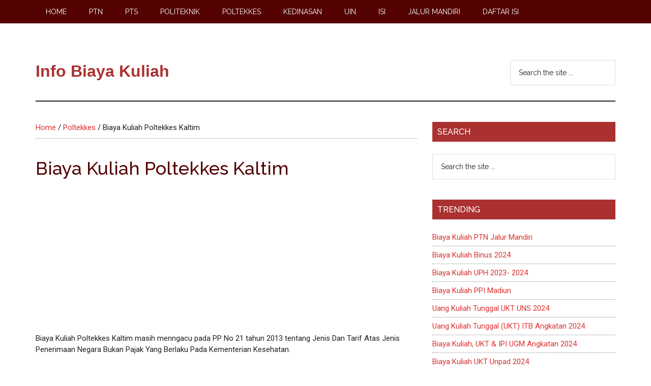

--- FILE ---
content_type: text/html; charset=UTF-8
request_url: https://biayakuliah.net/biaya-kuliah-poltekkes-kaltim/
body_size: 16395
content:
<!DOCTYPE html>
<html lang="en-US" prefix="og: http://ogp.me/ns#">
<head >
<meta charset="UTF-8" />
<meta name="viewport" content="width=device-width, initial-scale=1" />
<meta name='robots' content='index, follow, max-image-preview:large, max-snippet:-1, max-video-preview:-1' />
	<style>img:is([sizes="auto" i], [sizes^="auto," i]) { contain-intrinsic-size: 3000px 1500px }</style>
	<meta property="og:locale" content="en_US" />
<meta property="og:type" content="article" />
<meta property="og:title" content="Biaya Kuliah Poltekkes Kaltim" />
<meta property="og:description" content="Biaya Kuliah Poltekkes Kaltim masih menngacu pada PP No 21 tahun 2013 tentang Jenis Dan Tarif Atas Jenis Penerimaan Negara Bukan Pajak Yang Berlaku Pada Kementerian Kesehatan. Dana yang perlu dipersiapkan sewaktu registrasi atau daftar ulang sebesar Rp 7.060.000 s/d 8.360.000 tergantung program pendidikan yang diambil. Perbedaan biaya kuliah antar prodi lebih karena SPP dan DPP yang dibebankan berlainan. Rincian komponen biaya pendidikan Poltekkes Kaltim meliputi: Sumbangan Penyelenggaraan Pendidikan (SPP) per semester Dana Pengembangan Pendidikan (DPP) dibayarkan sekali Jaminan Pemeliharaan Kesehatan Mahasiswa (JPKM) luran Keanggotaaan Perpustakaan Jasa Penggunaan Internet Kartu Tanda Mahasiswa (KTM) Pengenalan Program Studi Mahasiswa (PPSM) Seragam Mahasiswa" />
<meta property="og:url" content="https://biayakuliah.net/biaya-kuliah-poltekkes-kaltim/" />
<meta property="og:site_name" content="Info Biaya Kuliah" />
<meta property="article:section" content="Poltekkes" />

	<!-- This site is optimized with the Yoast SEO plugin v23.9 - https://yoast.com/wordpress/plugins/seo/ -->
	<title>Biaya Kuliah Poltekkes Kaltim</title>
	<link rel="canonical" href="https://biayakuliah.net/biaya-kuliah-poltekkes-kaltim/" />
	<meta property="og:locale" content="en_US" />
	<meta property="og:type" content="article" />
	<meta property="og:title" content="Biaya Kuliah Poltekkes Kaltim" />
	<meta property="og:description" content="Biaya Kuliah Poltekkes Kaltim masih menngacu pada PP No 21 tahun 2013 tentang Jenis Dan Tarif Atas Jenis Penerimaan Negara Bukan Pajak Yang Berlaku Pada Kementerian Kesehatan. Dana yang perlu dipersiapkan sewaktu registrasi atau daftar ulang sebesar Rp 7.060.000 s/d 8.360.000 tergantung program pendidikan yang diambil. Perbedaan biaya kuliah antar prodi lebih karena SPP dan [&hellip;]" />
	<meta property="og:url" content="https://biayakuliah.net/biaya-kuliah-poltekkes-kaltim/" />
	<meta property="og:site_name" content="Info Biaya Kuliah" />
	<meta property="article:published_time" content="2015-12-11T13:01:35+00:00" />
	<meta property="article:modified_time" content="2015-12-11T13:07:33+00:00" />
	<meta property="og:image" content="https://biayakuliah.net/wp-content/uploads/2015/12/Biaya-Kuliah-Poltekkes-Kaltim1.png" />
	<meta name="author" content="Admin" />
	<meta name="twitter:label1" content="Written by" />
	<meta name="twitter:data1" content="" />
	<meta name="twitter:label2" content="Est. reading time" />
	<meta name="twitter:data2" content="1 minute" />
	<script type="application/ld+json" class="yoast-schema-graph">{"@context":"https://schema.org","@graph":[{"@type":"Article","@id":"https://biayakuliah.net/biaya-kuliah-poltekkes-kaltim/#article","isPartOf":{"@id":"https://biayakuliah.net/biaya-kuliah-poltekkes-kaltim/"},"author":{"name":"Admin","@id":"https://biayakuliah.net/#/schema/person/fb87eeb53c3fce9f333230af1fe372ff"},"headline":"Biaya Kuliah Poltekkes Kaltim","datePublished":"2015-12-11T13:01:35+00:00","dateModified":"2015-12-11T13:07:33+00:00","mainEntityOfPage":{"@id":"https://biayakuliah.net/biaya-kuliah-poltekkes-kaltim/"},"wordCount":120,"commentCount":1,"publisher":{"@id":"https://biayakuliah.net/#/schema/person/fb87eeb53c3fce9f333230af1fe372ff"},"image":{"@id":"https://biayakuliah.net/biaya-kuliah-poltekkes-kaltim/#primaryimage"},"thumbnailUrl":"https://biayakuliah.net/wp-content/uploads/2015/12/Biaya-Kuliah-Poltekkes-Kaltim1.png","articleSection":["Poltekkes"],"inLanguage":"en-US","potentialAction":[{"@type":"CommentAction","name":"Comment","target":["https://biayakuliah.net/biaya-kuliah-poltekkes-kaltim/#respond"]}]},{"@type":"WebPage","@id":"https://biayakuliah.net/biaya-kuliah-poltekkes-kaltim/","url":"https://biayakuliah.net/biaya-kuliah-poltekkes-kaltim/","name":"Biaya Kuliah Poltekkes Kaltim","isPartOf":{"@id":"https://biayakuliah.net/#website"},"primaryImageOfPage":{"@id":"https://biayakuliah.net/biaya-kuliah-poltekkes-kaltim/#primaryimage"},"image":{"@id":"https://biayakuliah.net/biaya-kuliah-poltekkes-kaltim/#primaryimage"},"thumbnailUrl":"https://biayakuliah.net/wp-content/uploads/2015/12/Biaya-Kuliah-Poltekkes-Kaltim1.png","datePublished":"2015-12-11T13:01:35+00:00","dateModified":"2015-12-11T13:07:33+00:00","breadcrumb":{"@id":"https://biayakuliah.net/biaya-kuliah-poltekkes-kaltim/#breadcrumb"},"inLanguage":"en-US","potentialAction":[{"@type":"ReadAction","target":["https://biayakuliah.net/biaya-kuliah-poltekkes-kaltim/"]}]},{"@type":"ImageObject","inLanguage":"en-US","@id":"https://biayakuliah.net/biaya-kuliah-poltekkes-kaltim/#primaryimage","url":"https://biayakuliah.net/wp-content/uploads/2015/12/Biaya-Kuliah-Poltekkes-Kaltim1.png","contentUrl":"https://biayakuliah.net/wp-content/uploads/2015/12/Biaya-Kuliah-Poltekkes-Kaltim1.png","width":579,"height":453},{"@type":"BreadcrumbList","@id":"https://biayakuliah.net/biaya-kuliah-poltekkes-kaltim/#breadcrumb","itemListElement":[{"@type":"ListItem","position":1,"name":"Home","item":"https://biayakuliah.net/"},{"@type":"ListItem","position":2,"name":"Biaya Kuliah Poltekkes Kaltim"}]},{"@type":"WebSite","@id":"https://biayakuliah.net/#website","url":"https://biayakuliah.net/","name":"Info Biaya Kuliah","description":"UKT jalur SNBP dan SNBT","publisher":{"@id":"https://biayakuliah.net/#/schema/person/fb87eeb53c3fce9f333230af1fe372ff"},"potentialAction":[{"@type":"SearchAction","target":{"@type":"EntryPoint","urlTemplate":"https://biayakuliah.net/?s={search_term_string}"},"query-input":{"@type":"PropertyValueSpecification","valueRequired":true,"valueName":"search_term_string"}}],"inLanguage":"en-US"},{"@type":["Person","Organization"],"@id":"https://biayakuliah.net/#/schema/person/fb87eeb53c3fce9f333230af1fe372ff","name":"Admin","image":{"@type":"ImageObject","inLanguage":"en-US","@id":"https://biayakuliah.net/#/schema/person/image/","url":"https://secure.gravatar.com/avatar/f94035470646fcd6cde58dc4511676f5?s=96&d=mm&r=g","contentUrl":"https://secure.gravatar.com/avatar/f94035470646fcd6cde58dc4511676f5?s=96&d=mm&r=g","caption":"Admin"},"logo":{"@id":"https://biayakuliah.net/#/schema/person/image/"},"sameAs":["https://biayakuliah.net"]}]}</script>
	<!-- / Yoast SEO plugin. -->


<link rel='dns-prefetch' href='//www.googletagmanager.com' />
<link rel='dns-prefetch' href='//fonts.googleapis.com' />
<link rel='dns-prefetch' href='//pagead2.googlesyndication.com' />
<link rel="alternate" type="application/rss+xml" title="Info Biaya Kuliah &raquo; Feed" href="https://biayakuliah.net/feed/" />
<link rel="alternate" type="application/rss+xml" title="Info Biaya Kuliah &raquo; Comments Feed" href="https://biayakuliah.net/comments/feed/" />
<link rel="alternate" type="application/rss+xml" title="Info Biaya Kuliah &raquo; Biaya Kuliah Poltekkes Kaltim Comments Feed" href="https://biayakuliah.net/biaya-kuliah-poltekkes-kaltim/feed/" />
<script>
window._wpemojiSettings = {"baseUrl":"https:\/\/s.w.org\/images\/core\/emoji\/15.0.3\/72x72\/","ext":".png","svgUrl":"https:\/\/s.w.org\/images\/core\/emoji\/15.0.3\/svg\/","svgExt":".svg","source":{"concatemoji":"https:\/\/biayakuliah.net\/wp-includes\/js\/wp-emoji-release.min.js?ver=6.7.4"}};
/*! This file is auto-generated */
!function(i,n){var o,s,e;function c(e){try{var t={supportTests:e,timestamp:(new Date).valueOf()};sessionStorage.setItem(o,JSON.stringify(t))}catch(e){}}function p(e,t,n){e.clearRect(0,0,e.canvas.width,e.canvas.height),e.fillText(t,0,0);var t=new Uint32Array(e.getImageData(0,0,e.canvas.width,e.canvas.height).data),r=(e.clearRect(0,0,e.canvas.width,e.canvas.height),e.fillText(n,0,0),new Uint32Array(e.getImageData(0,0,e.canvas.width,e.canvas.height).data));return t.every(function(e,t){return e===r[t]})}function u(e,t,n){switch(t){case"flag":return n(e,"\ud83c\udff3\ufe0f\u200d\u26a7\ufe0f","\ud83c\udff3\ufe0f\u200b\u26a7\ufe0f")?!1:!n(e,"\ud83c\uddfa\ud83c\uddf3","\ud83c\uddfa\u200b\ud83c\uddf3")&&!n(e,"\ud83c\udff4\udb40\udc67\udb40\udc62\udb40\udc65\udb40\udc6e\udb40\udc67\udb40\udc7f","\ud83c\udff4\u200b\udb40\udc67\u200b\udb40\udc62\u200b\udb40\udc65\u200b\udb40\udc6e\u200b\udb40\udc67\u200b\udb40\udc7f");case"emoji":return!n(e,"\ud83d\udc26\u200d\u2b1b","\ud83d\udc26\u200b\u2b1b")}return!1}function f(e,t,n){var r="undefined"!=typeof WorkerGlobalScope&&self instanceof WorkerGlobalScope?new OffscreenCanvas(300,150):i.createElement("canvas"),a=r.getContext("2d",{willReadFrequently:!0}),o=(a.textBaseline="top",a.font="600 32px Arial",{});return e.forEach(function(e){o[e]=t(a,e,n)}),o}function t(e){var t=i.createElement("script");t.src=e,t.defer=!0,i.head.appendChild(t)}"undefined"!=typeof Promise&&(o="wpEmojiSettingsSupports",s=["flag","emoji"],n.supports={everything:!0,everythingExceptFlag:!0},e=new Promise(function(e){i.addEventListener("DOMContentLoaded",e,{once:!0})}),new Promise(function(t){var n=function(){try{var e=JSON.parse(sessionStorage.getItem(o));if("object"==typeof e&&"number"==typeof e.timestamp&&(new Date).valueOf()<e.timestamp+604800&&"object"==typeof e.supportTests)return e.supportTests}catch(e){}return null}();if(!n){if("undefined"!=typeof Worker&&"undefined"!=typeof OffscreenCanvas&&"undefined"!=typeof URL&&URL.createObjectURL&&"undefined"!=typeof Blob)try{var e="postMessage("+f.toString()+"("+[JSON.stringify(s),u.toString(),p.toString()].join(",")+"));",r=new Blob([e],{type:"text/javascript"}),a=new Worker(URL.createObjectURL(r),{name:"wpTestEmojiSupports"});return void(a.onmessage=function(e){c(n=e.data),a.terminate(),t(n)})}catch(e){}c(n=f(s,u,p))}t(n)}).then(function(e){for(var t in e)n.supports[t]=e[t],n.supports.everything=n.supports.everything&&n.supports[t],"flag"!==t&&(n.supports.everythingExceptFlag=n.supports.everythingExceptFlag&&n.supports[t]);n.supports.everythingExceptFlag=n.supports.everythingExceptFlag&&!n.supports.flag,n.DOMReady=!1,n.readyCallback=function(){n.DOMReady=!0}}).then(function(){return e}).then(function(){var e;n.supports.everything||(n.readyCallback(),(e=n.source||{}).concatemoji?t(e.concatemoji):e.wpemoji&&e.twemoji&&(t(e.twemoji),t(e.wpemoji)))}))}((window,document),window._wpemojiSettings);
</script>
<link rel='stylesheet' id='atomic-blocks-fontawesome-css' href='https://biayakuliah.net/wp-content/plugins/atomic-blocks/dist/assets/fontawesome/css/all.min.css?ver=1609428627' media='all' />
<link rel='stylesheet' id='genesis-blocks-style-css-css' href='https://biayakuliah.net/wp-content/plugins/genesis-blocks/dist/style-blocks.build.css?ver=1733116152' media='all' />
<link rel='stylesheet' id='magazine-pro-css' href='https://biayakuliah.net/wp-content/themes/magazine-pro/style.css?ver=3.7.0' media='all' />
<style id='magazine-pro-inline-css'>


		button:focus,
		button:hover,
		input[type="button"]:focus,
		input[type="button"]:hover,
		input[type="reset"]:focus,
		input[type="reset"]:hover,
		input[type="submit"]:focus,
		input[type="submit"]:hover,
		.archive-pagination li a:focus,
		.archive-pagination li a:hover,
		.archive-pagination li.active a,
		.button:focus,
		.button:hover,
		.entry-content .button:focus,
		.entry-content .button:hover,
		.sidebar .tagcloud a:focus,
		.sidebar .tagcloud a:hover,
		.sidebar .widget a.button:focus,
		.sidebar .widget a.button:hover,
		.site-container div.wpforms-container-full .wpforms-form input[type="submit"]:focus,
		.site-container div.wpforms-container-full .wpforms-form input[type="submit"]:hover,
		.site-container div.wpforms-container-full .wpforms-form button[type="submit"]:focus,
		.site-container div.wpforms-container-full .wpforms-form button[type="submit"]:hover,
		.widget-area .enews-widget input[type="submit"] {
			background-color: #aaa2a2;
			color: #222222;
		}

		

		a,
		.entry-title a:focus,
		.entry-title a:hover,
		.nav-secondary .genesis-nav-menu a:focus,
		.nav-secondary .genesis-nav-menu a:hover,
		.nav-secondary .genesis-nav-menu .current-menu-item > a,
		.nav-secondary .genesis-nav-menu .sub-menu .current-menu-item > a:focus,
		.nav-secondary .genesis-nav-menu .sub-menu .current-menu-item > a:hover {
			color: #dd3333;
		}
		
</style>
<style id='wp-emoji-styles-inline-css'>

	img.wp-smiley, img.emoji {
		display: inline !important;
		border: none !important;
		box-shadow: none !important;
		height: 1em !important;
		width: 1em !important;
		margin: 0 0.07em !important;
		vertical-align: -0.1em !important;
		background: none !important;
		padding: 0 !important;
	}
</style>
<style id='wp-block-library-inline-css'>
:root{--wp-admin-theme-color:#007cba;--wp-admin-theme-color--rgb:0,124,186;--wp-admin-theme-color-darker-10:#006ba1;--wp-admin-theme-color-darker-10--rgb:0,107,161;--wp-admin-theme-color-darker-20:#005a87;--wp-admin-theme-color-darker-20--rgb:0,90,135;--wp-admin-border-width-focus:2px;--wp-block-synced-color:#7a00df;--wp-block-synced-color--rgb:122,0,223;--wp-bound-block-color:var(--wp-block-synced-color)}@media (min-resolution:192dpi){:root{--wp-admin-border-width-focus:1.5px}}.wp-element-button{cursor:pointer}:root{--wp--preset--font-size--normal:16px;--wp--preset--font-size--huge:42px}:root .has-very-light-gray-background-color{background-color:#eee}:root .has-very-dark-gray-background-color{background-color:#313131}:root .has-very-light-gray-color{color:#eee}:root .has-very-dark-gray-color{color:#313131}:root .has-vivid-green-cyan-to-vivid-cyan-blue-gradient-background{background:linear-gradient(135deg,#00d084,#0693e3)}:root .has-purple-crush-gradient-background{background:linear-gradient(135deg,#34e2e4,#4721fb 50%,#ab1dfe)}:root .has-hazy-dawn-gradient-background{background:linear-gradient(135deg,#faaca8,#dad0ec)}:root .has-subdued-olive-gradient-background{background:linear-gradient(135deg,#fafae1,#67a671)}:root .has-atomic-cream-gradient-background{background:linear-gradient(135deg,#fdd79a,#004a59)}:root .has-nightshade-gradient-background{background:linear-gradient(135deg,#330968,#31cdcf)}:root .has-midnight-gradient-background{background:linear-gradient(135deg,#020381,#2874fc)}.has-regular-font-size{font-size:1em}.has-larger-font-size{font-size:2.625em}.has-normal-font-size{font-size:var(--wp--preset--font-size--normal)}.has-huge-font-size{font-size:var(--wp--preset--font-size--huge)}.has-text-align-center{text-align:center}.has-text-align-left{text-align:left}.has-text-align-right{text-align:right}#end-resizable-editor-section{display:none}.aligncenter{clear:both}.items-justified-left{justify-content:flex-start}.items-justified-center{justify-content:center}.items-justified-right{justify-content:flex-end}.items-justified-space-between{justify-content:space-between}.screen-reader-text{border:0;clip:rect(1px,1px,1px,1px);clip-path:inset(50%);height:1px;margin:-1px;overflow:hidden;padding:0;position:absolute;width:1px;word-wrap:normal!important}.screen-reader-text:focus{background-color:#ddd;clip:auto!important;clip-path:none;color:#444;display:block;font-size:1em;height:auto;left:5px;line-height:normal;padding:15px 23px 14px;text-decoration:none;top:5px;width:auto;z-index:100000}html :where(.has-border-color){border-style:solid}html :where([style*=border-top-color]){border-top-style:solid}html :where([style*=border-right-color]){border-right-style:solid}html :where([style*=border-bottom-color]){border-bottom-style:solid}html :where([style*=border-left-color]){border-left-style:solid}html :where([style*=border-width]){border-style:solid}html :where([style*=border-top-width]){border-top-style:solid}html :where([style*=border-right-width]){border-right-style:solid}html :where([style*=border-bottom-width]){border-bottom-style:solid}html :where([style*=border-left-width]){border-left-style:solid}html :where(img[class*=wp-image-]){height:auto;max-width:100%}:where(figure){margin:0 0 1em}html :where(.is-position-sticky){--wp-admin--admin-bar--position-offset:var(--wp-admin--admin-bar--height,0px)}@media screen and (max-width:600px){html :where(.is-position-sticky){--wp-admin--admin-bar--position-offset:0px}}
</style>
<style id='classic-theme-styles-inline-css'>
/*! This file is auto-generated */
.wp-block-button__link{color:#fff;background-color:#32373c;border-radius:9999px;box-shadow:none;text-decoration:none;padding:calc(.667em + 2px) calc(1.333em + 2px);font-size:1.125em}.wp-block-file__button{background:#32373c;color:#fff;text-decoration:none}
</style>
<link rel='stylesheet' id='awb-css' href='https://biayakuliah.net/wp-content/plugins/advanced-backgrounds/assets/awb/awb.min.css?ver=1.12.3' media='all' />
<link rel='stylesheet' id='daextletal-google-font-1-css' href='https://fonts.googleapis.com/css2?family=Open+Sans&#038;ver=1.17#038;display=swap' media='all' />
<link rel='stylesheet' id='daextletal-general-css' href='https://biayakuliah.net/wp-content/plugins/league-table-lite/public/assets/css/general.min.css?ver=1.17' media='all' />
<link rel='stylesheet' id='dashicons-css' href='https://biayakuliah.net/wp-includes/css/dashicons.min.css?ver=6.7.4' media='all' />
<link rel='stylesheet' id='magazine-pro-fonts-css' href='https://fonts.googleapis.com/css?family=Roboto%3A300%2C400%7CRaleway%3A400%2C500%2C900&#038;ver=3.7.0' media='all' />
<link rel='stylesheet' id='magazine-pro-gutenberg-css' href='https://biayakuliah.net/wp-content/themes/magazine-pro/lib/gutenberg/front-end.css?ver=3.7.0' media='all' />
<style id='magazine-pro-gutenberg-inline-css'>
.gb-block-post-grid .gb-block-post-grid-more-link:hover,
.gb-block-post-grid header .gb-block-post-grid-title a:hover {
	color: #dd3333;
}

.button-more-link.gb-block-post-grid .gb-block-post-grid-more-link:hover,
.gb-block-post-grid .is-grid .gb-block-post-grid-image a .gb-block-post-grid-date,
.site-container .wp-block-button .wp-block-button__link {
	background-color: #aaa2a2;
	color: #222222;
}

.button-more-link.gb-block-post-grid .gb-block-post-grid-more-link:hover,
.wp-block-button .wp-block-button__link:not(.has-background),
.wp-block-button .wp-block-button__link:not(.has-background):focus,
.wp-block-button .wp-block-button__link:not(.has-background):hover {
	color: #222222;
}

.site-container .wp-block-button.is-style-outline .wp-block-button__link {
	color: #aaa2a2;
}

.site-container .wp-block-button.is-style-outline .wp-block-button__link:focus,
.site-container .wp-block-button.is-style-outline .wp-block-button__link:hover {
	color: #cdc5c5;
}

.site-container .wp-block-pullquote.is-style-solid-color {
	background-color: #aaa2a2;
}		.site-container .has-small-font-size {
			font-size: 12px;
		}		.site-container .has-normal-font-size {
			font-size: 16px;
		}		.site-container .has-large-font-size {
			font-size: 20px;
		}		.site-container .has-larger-font-size {
			font-size: 24px;
		}		.site-container .has-theme-primary-color,
		.site-container .wp-block-button .wp-block-button__link.has-theme-primary-color,
		.site-container .wp-block-button.is-style-outline .wp-block-button__link.has-theme-primary-color {
			color: #dd3333;
		}
		.site-container .has-theme-primary-background-color,
		.site-container .wp-block-button .wp-block-button__link.has-theme-primary-background-color,
		.site-container .wp-block-pullquote.is-style-solid-color.has-theme-primary-background-color {
			background-color: #dd3333;
		}		.site-container .has-theme-secondary-color,
		.site-container .wp-block-button .wp-block-button__link.has-theme-secondary-color,
		.site-container .wp-block-button.is-style-outline .wp-block-button__link.has-theme-secondary-color {
			color: #aaa2a2;
		}
		.site-container .has-theme-secondary-background-color,
		.site-container .wp-block-button .wp-block-button__link.has-theme-secondary-background-color,
		.site-container .wp-block-pullquote.is-style-solid-color.has-theme-secondary-background-color {
			background-color: #aaa2a2;
		}
</style>
<link rel='stylesheet' id='poly-recent-comments-styles-css' href='https://biayakuliah.net/wp-content/plugins/polygon-recent-comments-with-avatar/assets/css/styles.css?ver=1.0.3' media='all' />
<link rel='stylesheet' id='subscribe-forms-css-css' href='https://biayakuliah.net/wp-content/plugins/easy-social-share-buttons3/assets/modules/subscribe-forms.min.css?ver=9.5' media='all' />
<link rel='stylesheet' id='easy-social-share-buttons-css' href='https://biayakuliah.net/wp-content/plugins/easy-social-share-buttons3/assets/css/easy-social-share-buttons.min.css?ver=9.5' media='all' />
<style id='easy-social-share-buttons-inline-css'>
.essb-mobile-sharepoint{opacity:1!important;}
</style>
<script src="https://biayakuliah.net/wp-includes/js/jquery/jquery.min.js?ver=3.7.1" id="jquery-core-js"></script>
<script src="https://biayakuliah.net/wp-includes/js/jquery/jquery-migrate.min.js?ver=3.4.1" id="jquery-migrate-js"></script>
<script id="jquery-js-after">
jQuery(document).ready(function() {
	jQuery(".a23a3ddcdc0208561a0470fae91f0562").click(function() {
		jQuery.post(
			"https://biayakuliah.net/wp-admin/admin-ajax.php", {
				"action": "quick_adsense_onpost_ad_click",
				"quick_adsense_onpost_ad_index": jQuery(this).attr("data-index"),
				"quick_adsense_nonce": "ca1e991755",
			}, function(response) { }
		);
	});
});
</script>

<!-- Google tag (gtag.js) snippet added by Site Kit -->

<!-- Google Analytics snippet added by Site Kit -->
<script src="https://www.googletagmanager.com/gtag/js?id=G-XGTXH7SCWV" id="google_gtagjs-js" async></script>
<script id="google_gtagjs-js-after">
window.dataLayer = window.dataLayer || [];function gtag(){dataLayer.push(arguments);}
gtag("set","linker",{"domains":["biayakuliah.net"]});
gtag("js", new Date());
gtag("set", "developer_id.dZTNiMT", true);
gtag("config", "G-XGTXH7SCWV");
</script>

<!-- End Google tag (gtag.js) snippet added by Site Kit -->
<link rel="https://api.w.org/" href="https://biayakuliah.net/wp-json/" /><link rel="alternate" title="JSON" type="application/json" href="https://biayakuliah.net/wp-json/wp/v2/posts/1245" /><link rel="EditURI" type="application/rsd+xml" title="RSD" href="https://biayakuliah.net/xmlrpc.php?rsd" />
<meta name="generator" content="WordPress 6.7.4" />
<link rel='shortlink' href='https://biayakuliah.net/?p=1245' />
<link rel="alternate" title="oEmbed (JSON)" type="application/json+oembed" href="https://biayakuliah.net/wp-json/oembed/1.0/embed?url=https%3A%2F%2Fbiayakuliah.net%2Fbiaya-kuliah-poltekkes-kaltim%2F" />
<link rel="alternate" title="oEmbed (XML)" type="text/xml+oembed" href="https://biayakuliah.net/wp-json/oembed/1.0/embed?url=https%3A%2F%2Fbiayakuliah.net%2Fbiaya-kuliah-poltekkes-kaltim%2F&#038;format=xml" />
<style>/* CSS added by WP Meta and Date Remover*/.entry-meta {display:none !important;}.home .entry-meta { display: none; }.entry-footer {display:none !important;}.home .entry-footer { display: none; }</style>
		<!-- GA Google Analytics @ https://m0n.co/ga -->
		<script>
			(function(i,s,o,g,r,a,m){i['GoogleAnalyticsObject']=r;i[r]=i[r]||function(){
			(i[r].q=i[r].q||[]).push(arguments)},i[r].l=1*new Date();a=s.createElement(o),
			m=s.getElementsByTagName(o)[0];a.async=1;a.src=g;m.parentNode.insertBefore(a,m)
			})(window,document,'script','https://www.google-analytics.com/analytics.js','ga');
			ga('create', 'UA-57713918-1', 'auto');
			ga('send', 'pageview');
		</script>

	<meta name="generator" content="Site Kit by Google 1.140.0" /><link rel="icon" href="https://biayakuliah.net/wp-content/themes/magazine-pro/images/favicon.ico" />
<script async src="//pagead2.googlesyndication.com/pagead/js/adsbygoogle.js"></script>
<meta name="google-site-verification" content="adwhxZfXiQ7447bsQhkGj8cHSfGUJiNi72qWaJSCHrM" />


<!-- Google AdSense meta tags added by Site Kit -->
<meta name="google-adsense-platform-account" content="ca-host-pub-2644536267352236">
<meta name="google-adsense-platform-domain" content="sitekit.withgoogle.com">
<!-- End Google AdSense meta tags added by Site Kit -->

<!-- Google AdSense snippet added by Site Kit -->
<script async src="https://pagead2.googlesyndication.com/pagead/js/adsbygoogle.js?client=ca-pub-1296877697214301&amp;host=ca-host-pub-2644536267352236" crossorigin="anonymous"></script>

<!-- End Google AdSense snippet added by Site Kit -->
		<style id="wp-custom-css">
			.site-title {
	font-family: Oswald, sans-serif;
	font-size: 32px;
	font-weight: 900;
	line-height: 1;
	margin-bottom: 0;
}

.site-title a,
.site-title a:focus,
.site-title a:hover {
	color: #AB3131;
	font-weight: 900;
}
body {
	background-color: #fff;
	color: #222;
	font-family: Roboto, sans-serif;
	font-size: 15px;
	font-weight: 400;
	line-height: 1.500;
	overflow-x: hidden;
}
.sidebar .widget-title {
    background-color: #AB3131;
    color: #fff;
    padding: 10px;
}
h1,
h2,
h3,
h4,
h5,
h6 {
	font-family: Raleway, sans-serif;
	font-weight: 500;
	line-height: 1.2;
	margin: 0 0 16px;
	color: #540202;
}
nav.nav-primary .sub-menu-toggle,
	#genesis-mobile-nav-primary {
		background-color: #AB3131;
		color: #fff;
	}
.genesis-responsive-menu .genesis-nav-menu .menu-item a {
		border: 0;
		margin-bottom: 1px;
		margin-top: 1px;
		padding: 15px 20px;
		width: 100%;
	  background-color:#540202
	}
.entry-content ol,
.entry-content ul {
	padding-left: 15px;
}
.nav-primary {
	background-color: #540202;
	color: #fff;
	left: 0;
	position: fixed;
	top: 0;
	width: 100%;
	z-index: 999;
}

h3 {
	font-size: 20px;
	color:black;
	background: #ffc3b1;
	padding: 5px 5px 5px;
}
h4 {
	font-size: 16px;
	color:black;
	background: #b6d8f2;
	padding: 4px 4px 4px;
}
h5 {
	font-size: 14px;
	color:black;
	background: #f7f6cf;
	padding: 2px 2px 2px;
}		</style>
		</head>
<body data-rsssl=1 class="post-template-default single single-post postid-1245 single-format-standard wp-embed-responsive content-sidebar genesis-breadcrumbs-visible genesis-singular-image-hidden genesis-footer-widgets-hidden sarah-ellen-green primary-nav essb-9.5"><div class="site-container"><ul class="genesis-skip-link"><li><a href="#genesis-content" class="screen-reader-shortcut"> Skip to main content</a></li><li><a href="#genesis-sidebar-primary" class="screen-reader-shortcut"> Skip to primary sidebar</a></li></ul><nav class="nav-primary" aria-label="Main" id="genesis-nav-primary"><div class="wrap"><ul id="menu-menu-1" class="menu genesis-nav-menu menu-primary js-superfish"><li id="menu-item-448" class="menu-item menu-item-type-custom menu-item-object-custom menu-item-home menu-item-448"><a href="https://biayakuliah.net/"><span >Home</span></a></li>
<li id="menu-item-449" class="menu-item menu-item-type-taxonomy menu-item-object-category menu-item-449"><a href="https://biayakuliah.net/category/ptn/"><span >PTN</span></a></li>
<li id="menu-item-453" class="menu-item menu-item-type-taxonomy menu-item-object-category menu-item-453"><a href="https://biayakuliah.net/category/pts/"><span >PTS</span></a></li>
<li id="menu-item-450" class="menu-item menu-item-type-taxonomy menu-item-object-category menu-item-450"><a href="https://biayakuliah.net/category/politeknik/"><span >Politeknik</span></a></li>
<li id="menu-item-451" class="menu-item menu-item-type-taxonomy menu-item-object-category current-post-ancestor current-menu-parent current-post-parent menu-item-451"><a href="https://biayakuliah.net/category/poltekkes/"><span >Poltekkes</span></a></li>
<li id="menu-item-452" class="menu-item menu-item-type-taxonomy menu-item-object-category menu-item-452"><a href="https://biayakuliah.net/category/kedinasan/"><span >Kedinasan</span></a></li>
<li id="menu-item-454" class="menu-item menu-item-type-taxonomy menu-item-object-category menu-item-454"><a href="https://biayakuliah.net/category/uin-iain/"><span >UIN</span></a></li>
<li id="menu-item-1648" class="menu-item menu-item-type-taxonomy menu-item-object-category menu-item-1648"><a href="https://biayakuliah.net/category/isi/"><span >ISI</span></a></li>
<li id="menu-item-1647" class="menu-item menu-item-type-taxonomy menu-item-object-category menu-item-1647"><a href="https://biayakuliah.net/category/jalur-mandiri/"><span >Jalur Mandiri</span></a></li>
<li id="menu-item-1941" class="menu-item menu-item-type-post_type menu-item-object-page menu-item-1941"><a href="https://biayakuliah.net/sitemap/"><span >Daftar Isi</span></a></li>
</ul></div></nav><header class="site-header"><div class="wrap"><div class="title-area"><p class="site-title"><a href="https://biayakuliah.net/">Info Biaya Kuliah</a></p><p class="site-description">UKT jalur SNBP dan SNBT</p></div><div class="widget-area header-widget-area"><section id="search-12" class="widget widget_search"><div class="widget-wrap"><form class="search-form" method="get" action="https://biayakuliah.net/" role="search"><label class="search-form-label screen-reader-text" for="searchform-1">Search the site ...</label><input class="search-form-input" type="search" name="s" id="searchform-1" placeholder="Search the site ..."><input class="search-form-submit" type="submit" value="Search"><meta content="https://biayakuliah.net/?s={s}"></form></div></section>
</div></div></header><div class="site-inner"><div class="content-sidebar-wrap"><main class="content" id="genesis-content"><div class="breadcrumb"><span class="breadcrumb-link-wrap"><a class="breadcrumb-link" href="https://biayakuliah.net/"><span class="breadcrumb-link-text-wrap">Home</span></a><meta ></span> <span aria-label="breadcrumb separator">/</span> <span class="breadcrumb-link-wrap"><a class="breadcrumb-link" href="https://biayakuliah.net/category/poltekkes/"><span class="breadcrumb-link-text-wrap">Poltekkes</span></a><meta ></span> <span aria-label="breadcrumb separator">/</span> Biaya Kuliah Poltekkes Kaltim</div><article class="post-1245 post type-post status-publish format-standard category-poltekkes entry" aria-label="Biaya Kuliah Poltekkes Kaltim"><header class="entry-header"><h1 class="entry-title">Biaya Kuliah Poltekkes Kaltim</h1>
<p class="entry-meta"><time class="entry-time"></time> By  <span class="entry-comments-link"><a href="https://biayakuliah.net/biaya-kuliah-poltekkes-kaltim/#comments">1 Comment</a></span> </p></header><div class="entry-content"><div class="a23a3ddcdc0208561a0470fae91f0562" data-index="1" style="float: none; margin:5px 0 5px 0; text-align:center;">
<script async src="https://pagead2.googlesyndication.com/pagead/js/adsbygoogle.js"></script>
<!-- setagu -->
<ins class="adsbygoogle"
     style="display:block"
     data-full-width-responsive="true"
     data-ad-client="ca-pub-1296877697214301"
     data-ad-slot="5686890675"
     data-ad-format="auto"></ins>
<script>
     (adsbygoogle = window.adsbygoogle || []).push({});
</script>
</div>
<p>Biaya Kuliah Poltekkes Kaltim masih menngacu pada PP No 21 tahun 2013 tentang Jenis Dan Tarif Atas Jenis Penerimaan Negara Bukan Pajak Yang Berlaku Pada Kementerian Kesehatan.</p>
<p>Dana yang perlu dipersiapkan sewaktu registrasi atau daftar ulang sebesar Rp 7.060.000 s/d 8.360.000 tergantung program pendidikan yang diambil. Perbedaan biaya kuliah antar prodi lebih karena SPP dan DPP yang dibebankan berlainan. Rincian komponen biaya pendidikan Poltekkes Kaltim meliputi:</p><div class="a23a3ddcdc0208561a0470fae91f0562" data-index="3" style="float: none; margin:5px 0 5px 0; text-align:center;">
<script async src="https://pagead2.googlesyndication.com/pagead/js/adsbygoogle.js"></script>
<ins class="adsbygoogle"
     style="display:block; text-align:center;"
     data-ad-layout="in-article"
     data-ad-format="fluid"
     data-ad-client="ca-pub-1296877697214301"
     data-ad-slot="8018596993"></ins>
<script>
     (adsbygoogle = window.adsbygoogle || []).push({});
</script>
</div>

<ol>
<li>Sumbangan Penyelenggaraan Pendidikan (SPP) per semester</li>
<li>Dana Pengembangan Pendidikan (DPP) dibayarkan sekali</li>
<li>Jaminan Pemeliharaan Kesehatan Mahasiswa (JPKM)</li>
<li>luran Keanggotaaan Perpustakaan</li>
<li>Jasa Penggunaan Internet</li>
<li>Kartu Tanda Mahasiswa (KTM)</li>
<li>Pengenalan Program Studi Mahasiswa (PPSM)</li>
<li>Seragam Mahasiswa + Atribut</li>
</ol>
<div style="clear:both; margin-top:0em; margin-bottom:1em;"><a href="https://biayakuliah.net/biaya-kuliah-poltekkes-tasikmalaya/" target="_blank" rel="nofollow" class="ubc4029138308a74591cc56673367c720"><!-- INLINE RELATED POSTS 1/2 //--><style> .ubc4029138308a74591cc56673367c720 { padding:0px; margin: 0; padding-top:1em!important; padding-bottom:1em!important; width:100%; display: block; font-weight:bold; background-color:#eaeaea; border:0!important; border-left:4px solid #34495E!important; box-shadow: 0 1px 2px rgba(0, 0, 0, 0.17); -moz-box-shadow: 0 1px 2px rgba(0, 0, 0, 0.17); -o-box-shadow: 0 1px 2px rgba(0, 0, 0, 0.17); -webkit-box-shadow: 0 1px 2px rgba(0, 0, 0, 0.17); text-decoration:none; } .ubc4029138308a74591cc56673367c720:active, .ubc4029138308a74591cc56673367c720:hover { opacity: 1; transition: opacity 250ms; webkit-transition: opacity 250ms; text-decoration:none; } .ubc4029138308a74591cc56673367c720 { transition: background-color 250ms; webkit-transition: background-color 250ms; opacity: 1; transition: opacity 250ms; webkit-transition: opacity 250ms; } .ubc4029138308a74591cc56673367c720 .ctaText { font-weight:bold; color:inherit; text-decoration:none; font-size: 16px; } .ubc4029138308a74591cc56673367c720 .postTitle { color:#000000; text-decoration: underline!important; font-size: 16px; } .ubc4029138308a74591cc56673367c720:hover .postTitle { text-decoration: underline!important; } </style><div style="padding-left:1em; padding-right:1em;"><span class="ctaText">Baca juga:</span>&nbsp; <span class="postTitle">Biaya Kuliah Poltekkes Tasikmalaya</span></div></a></div><p>Memasuki semester II biaya kuliah yang dibebankan hanya meliputi SPP dan JPKM saja.</p>
<p style="text-align: center;"><strong>Datar Biaya Kuliah Poltekkes Kaltim</strong></p>
<p style="text-align: center;"><a href="https://biayakuliah.net/wp-content/uploads/2015/12/Biaya-Kuliah-Poltekkes-Kaltim1.png"><img decoding="async" class="aligncenter size-full wp-image-1249" src="https://biayakuliah.net/wp-content/uploads/2015/12/Biaya-Kuliah-Poltekkes-Kaltim1.png" alt="Biaya Kuliah Poltekkes Kaltim" width="579" height="453" srcset="https://biayakuliah.net/wp-content/uploads/2015/12/Biaya-Kuliah-Poltekkes-Kaltim1.png 579w, https://biayakuliah.net/wp-content/uploads/2015/12/Biaya-Kuliah-Poltekkes-Kaltim1-150x117.png 150w, https://biayakuliah.net/wp-content/uploads/2015/12/Biaya-Kuliah-Poltekkes-Kaltim1-300x235.png 300w" sizes="(max-width: 579px) 100vw, 579px" /></a></p>
<p style="text-align: center;">
<div class="a23a3ddcdc0208561a0470fae91f0562" data-index="2" style="float: none; margin:5px 0 5px 0; text-align:center;">
<script async src="https://pagead2.googlesyndication.com/pagead/js/adsbygoogle.js"></script>
<!-- setagu -->
<ins class="adsbygoogle"
     style="display:block"
     data-full-width-responsive="true"
     data-ad-client="ca-pub-1296877697214301"
     data-ad-slot="5686890675"
     data-ad-format="auto"></ins>
<script>
     (adsbygoogle = window.adsbygoogle || []).push({});
</script>
</div>

<div style="font-size: 0px; height: 0px; line-height: 0px; margin: 0; padding: 0; clear: both;"></div><div class="essb_links essb_counters essb_displayed_bottom essb_share essb_content_responsive essb_template_default4-retina essb_template_glow-retina essb_1848920910 essb_width_flex essb_network_align_center essb_responsive_adaptive print-no" id="essb_displayed_bottom_1848920910" data-essb-postid="1245" data-essb-position="bottom" data-essb-button-style="icon_hover" data-essb-template="default4-retina essb_template_glow-retina" data-essb-counter-pos="inside" data-essb-url="https://biayakuliah.net/biaya-kuliah-poltekkes-kaltim/" data-essb-fullurl="https://biayakuliah.net/biaya-kuliah-poltekkes-kaltim/" data-essb-instance="1848920910"><ul class="essb_links_list essb_hide_name"><li class="essb_item essb_link_facebook nolightbox essb_link_svg_icon"> <a href="https://www.facebook.com/sharer/sharer.php?u=https%3A%2F%2Fbiayakuliah.net%2Fbiaya-kuliah-poltekkes-kaltim%2F&t=Biaya+Kuliah+Poltekkes+Kaltim" title="Share on Facebook" onclick="essb.window(&#39;https://www.facebook.com/sharer/sharer.php?u=https%3A%2F%2Fbiayakuliah.net%2Fbiaya-kuliah-poltekkes-kaltim%2F&t=Biaya+Kuliah+Poltekkes+Kaltim&#39;,&#39;facebook&#39;,&#39;1848920910&#39;); return false;" target="_blank" rel="noreferrer noopener nofollow" class="nolightbox essb-s-bg-facebook essb-s-c-light essb-s-ch-light essb-s-bgh-dark essb-s-bg-network" ><span class="essb_icon essb_icon_facebook"><svg class="essb-svg-icon essb-svg-icon-facebook" aria-hidden="true" role="img" focusable="false" xmlns="http://www.w3.org/2000/svg" width="16" height="16" viewBox="0 0 16 16"><path d="M16 8.049c0-4.446-3.582-8.05-8-8.05C3.58 0-.002 3.603-.002 8.05c0 4.017 2.926 7.347 6.75 7.951v-5.625h-2.03V8.05H6.75V6.275c0-2.017 1.195-3.131 3.022-3.131.876 0 1.791.157 1.791.157v1.98h-1.009c-.993 0-1.303.621-1.303 1.258v1.51h2.218l-.354 2.326H9.25V16c3.824-.604 6.75-3.934 6.75-7.951"></path></svg></span><span class="essb_network_name"><span class="essb_counter_inside" data-cnt="" data-cnt-short="0">0</span></span></a></li><li class="essb_item essb_link_whatsapp nolightbox essb_link_svg_icon"> <a href="whatsapp://send?text=Biaya%20Kuliah%20Poltekkes%20Kaltim%20https%3A%2F%2Fbiayakuliah.net%2Fbiaya-kuliah-poltekkes-kaltim%2F" title="Share on WhatsApp" onclick="essb.tracking_only('', 'whatsapp', '1848920910', true);" target="_blank" rel="noreferrer noopener nofollow" class="nolightbox essb-s-bg-whatsapp essb-s-c-light essb-s-ch-light essb-s-bgh-dark essb-s-bg-network" ><span class="essb_icon essb_icon_whatsapp"><svg class="essb-svg-icon essb-svg-icon-whatsapp" aria-hidden="true" role="img" focusable="false" width="32" height="32" viewBox="0 0 32 32" xmlns="http://www.w3.org/2000/svg"><path d="M27.313 4.625c-3-3-7-4.625-11.25-4.625-8.75 0-15.875 7.125-15.875 15.875 0 2.75 0.75 5.5 2.125 7.938l-2.25 8.188 8.438-2.188c2.313 1.25 4.875 1.938 7.563 1.938v0c0 0 0 0 0 0 8.75 0 15.875-7.125 15.875-15.875 0-4.25-1.625-8.25-4.625-11.25zM16.063 29.063v0c-2.375 0-4.688-0.625-6.688-1.875l-0.5-0.25-5 1.313 1.313-4.875-0.313-0.5c-1.313-2.125-2-4.5-2-7 0-7.313 5.938-13.188 13.188-13.188 3.5 0 6.813 1.375 9.313 3.875s3.875 5.813 3.875 9.313c0 7.25-5.938 13.188-13.188 13.188zM23.313 19.188c-0.438-0.188-2.375-1.188-2.75-1.313-0.313-0.125-0.625-0.188-0.875 0.188-0.25 0.438-1 1.313-1.25 1.563s-0.438 0.313-0.875 0.125c-0.375-0.188-1.625-0.625-3.188-2-1.125-1-1.938-2.313-2.188-2.75-0.25-0.375 0-0.563 0.188-0.813 0.188-0.125 0.375-0.438 0.563-0.688 0.25-0.188 0.313-0.375 0.438-0.625s0.063-0.5-0.063-0.688c-0.063-0.188-0.875-2.188-1.188-2.938-0.375-0.813-0.688-0.688-0.938-0.688-0.188 0-0.5 0-0.75 0s-0.688 0.063-1.063 0.438c-0.375 0.438-1.375 1.375-1.375 3.313 0 2 1.438 3.875 1.625 4.125s2.813 4.25 6.75 6c0.938 0.375 1.688 0.625 2.25 0.813 1 0.313 1.813 0.25 2.5 0.188 0.813-0.125 2.375-1 2.688-1.938 0.375-0.875 0.375-1.688 0.25-1.875-0.125-0.125-0.375-0.25-0.75-0.438z"></path></svg></span><span class="essb_network_name"></span></a></li><li class="essb_item essb_link_twitter nolightbox essb_link_twitter_x essb_link_svg_icon"> <a href="#" title="Share on Twitter" onclick="essb.window(&#39;https://twitter.com/intent/tweet?text=Biaya%20Kuliah%20Poltekkes%20Kaltim&amp;url=https%3A%2F%2Fbiayakuliah.net%2Fbiaya-kuliah-poltekkes-kaltim%2F&amp;counturl=https%3A%2F%2Fbiayakuliah.net%2Fbiaya-kuliah-poltekkes-kaltim%2F&#39;,&#39;twitter&#39;,&#39;1848920910&#39;); return false;" target="_blank" rel="noreferrer noopener nofollow" class="nolightbox essb-s-bg-twitter essb-s-c-light essb-s-ch-light essb-s-bgh-dark essb-s-bg-network" ><span class="essb_icon essb_icon_twitter_x"><svg class="essb-svg-icon essb-svg-icon-twitter_x" aria-hidden="true" role="img" focusable="false" viewBox="0 0 24 24"><path d="M18.244 2.25h3.308l-7.227 8.26 8.502 11.24H16.17l-5.214-6.817L4.99 21.75H1.68l7.73-8.835L1.254 2.25H8.08l4.713 6.231zm-1.161 17.52h1.833L7.084 4.126H5.117z"></path></svg></span><span class="essb_network_name"><span class="essb_counter_inside" data-cnt="1" data-cnt-short="1">1</span></span></a></li><li class="essb_item essb_link_telegram nolightbox essb_link_svg_icon"> <a href="tg://msg?text=Biaya%20Kuliah%20Poltekkes%20Kaltim%20https%3A%2F%2Fbiayakuliah.net%2Fbiaya-kuliah-poltekkes-kaltim%2F" title="Share on Telegram" onclick="essb.tracking_only('', 'telegram', '1848920910', true);" target="_blank" rel="noreferrer noopener nofollow" class="nolightbox essb-s-bg-telegram essb-s-c-light essb-s-ch-light essb-s-bgh-dark essb-s-bg-network" ><span class="essb_icon essb_icon_telegram"><svg class="essb-svg-icon essb-svg-icon-telegram" aria-hidden="true" role="img" focusable="false" width="28" height="32" viewBox="0 0 28 32" xmlns="http://www.w3.org/2000/svg"><path d="M27.919 6.162l-4.225 19.925c-0.319 1.406-1.15 1.756-2.331 1.094l-6.438-4.744-3.106 2.988c-0.344 0.344-0.631 0.631-1.294 0.631l0.463-6.556 11.931-10.781c0.519-0.463-0.113-0.719-0.806-0.256l-14.75 9.287-6.35-1.988c-1.381-0.431-1.406-1.381 0.288-2.044l24.837-9.569c1.15-0.431 2.156 0.256 1.781 2.013z"></path></svg></span><span class="essb_network_name"></span></a></li><li class="essb_item essb_link_linkedin nolightbox essb_link_svg_icon"> <a href="https://www.linkedin.com/shareArticle?mini=true&amp;ro=true&amp;trk=EasySocialShareButtons&amp;title=Biaya+Kuliah+Poltekkes+Kaltim&amp;url=https%3A%2F%2Fbiayakuliah.net%2Fbiaya-kuliah-poltekkes-kaltim%2F" title="Share on LinkedIn" onclick="essb.window(&#39;https://www.linkedin.com/shareArticle?mini=true&amp;ro=true&amp;trk=EasySocialShareButtons&amp;title=Biaya+Kuliah+Poltekkes+Kaltim&amp;url=https%3A%2F%2Fbiayakuliah.net%2Fbiaya-kuliah-poltekkes-kaltim%2F&#39;,&#39;linkedin&#39;,&#39;1848920910&#39;); return false;" target="_blank" rel="noreferrer noopener nofollow" class="nolightbox essb-s-bg-linkedin essb-s-c-light essb-s-ch-light essb-s-bgh-dark essb-s-bg-network" ><span class="essb_icon essb_icon_linkedin"><svg class="essb-svg-icon essb-svg-icon-linkedin" aria-hidden="true" role="img" focusable="false" width="32" height="32" viewBox="0 0 32 32" xmlns="http://www.w3.org/2000/svg"><path d="M23.938 16.375c-0.438-0.5-1.188-0.75-2.25-0.75-1.375 0-2.313 0.438-2.875 1.188-0.563 0.813-0.813 1.938-0.813 3.375v10.938c0 0.188-0.063 0.375-0.25 0.563-0.125 0.125-0.375 0.25-0.563 0.25h-5.75c-0.188 0-0.375-0.125-0.563-0.25-0.125-0.188-0.25-0.375-0.25-0.563v-20.188c0-0.188 0.125-0.375 0.25-0.563 0.188-0.125 0.375-0.25 0.563-0.25h5.563c0.188 0 0.375 0.063 0.5 0.125s0.188 0.25 0.25 0.438c0 0.188 0.063 0.375 0.063 0.438s0 0.25 0 0.5c1.438-1.375 3.375-2 5.688-2 2.688 0 4.75 0.625 6.25 1.938 1.5 1.375 2.25 3.313 2.25 5.938v13.625c0 0.188-0.063 0.375-0.25 0.563-0.125 0.125-0.375 0.25-0.563 0.25h-5.875c-0.188 0-0.375-0.125-0.563-0.25-0.125-0.188-0.25-0.375-0.25-0.563v-12.313c0-1.063-0.188-1.875-0.563-2.438zM6.625 6.688c-0.75 0.75-1.688 1.125-2.75 1.125s-2-0.375-2.75-1.125c-0.75-0.75-1.125-1.625-1.125-2.75 0-1.063 0.375-1.938 1.125-2.688s1.688-1.188 2.75-1.188c1.063 0 2 0.438 2.75 1.188s1.125 1.625 1.125 2.688c0 1.125-0.375 2-1.125 2.75zM7.563 10.938v20.188c0 0.188-0.125 0.375-0.25 0.563-0.188 0.125-0.375 0.25-0.563 0.25h-5.75c-0.188 0-0.375-0.125-0.563-0.25-0.125-0.188-0.25-0.375-0.25-0.563v-20.188c0-0.188 0.125-0.375 0.25-0.563 0.188-0.125 0.375-0.25 0.563-0.25h5.75c0.188 0 0.375 0.125 0.563 0.25 0.125 0.188 0.25 0.375 0.25 0.563z"></path></svg></span><span class="essb_network_name"><span class="essb_counter_inside" data-cnt="1" data-cnt-short="1">1</span></span></a></li><li class="essb_item essb_totalcount_item" data-counter-pos="inside"><span class="essb_totalcount essb_t_r_big " title="" data-shares-text="shares"><span class="essb_t_nb">2<span class="essb_t_nb_after">shares</span></span></span></li></ul></div></div><footer class="entry-footer"><p class="entry-meta"><span class="entry-categories">Filed Under: <a href="https://biayakuliah.net/category/poltekkes/" rel="category tag">Poltekkes</a></span> </p></footer></article><h2 class="screen-reader-text">Reader Interactions</h2><div class="entry-comments" id="comments"><h3>Comments</h3><ol class="comment-list">
	<li class="comment even thread-even depth-1" id="comment-2637">
	<article id="article-comment-2637">

		
		<header class="comment-header">
			<p class="comment-author">
				<img alt='' src='https://secure.gravatar.com/avatar/cde72c124a4dad699573a42ffacfc0aa?s=48&#038;d=mm&#038;r=g' srcset='https://secure.gravatar.com/avatar/cde72c124a4dad699573a42ffacfc0aa?s=96&#038;d=mm&#038;r=g 2x' class='avatar avatar-48 photo' height='48' width='48' decoding='async'/><span class="comment-author-name"><a href="http://twitter.com" class="comment-author-link" rel="external nofollow">Suganda Nata Atmaja,S.Sos</a></span> <span class="says">says</span>			</p>

			<p class="comment-meta"><time class="comment-time"><a class="comment-time-link" href="https://biayakuliah.net/biaya-kuliah-poltekkes-kaltim/#comment-2637">January 17, 2016 at 00:07</a></time></p>		</header>

		<div class="comment-content">
			
			<p>Selamat pagi Poltekkes Kaltim, kami telah membaca informasi mengenai program studi Dan biaya kuliah serta lainnya, adapun dalam golongan UKT bervariasi pada Cara penerimaan calon mahasiwa baru tergantung daripada program studinya serta jalur masuknya.<br />
Adapun biaya UKT antar 7 jutaan hingga 8 jutaan yg perlu dipersiapkan pada semester pertama, sepertinya hampir Sama dengan Poltekkes lainnya diseluruh Indonesia.,dengan demikian saya tidak ada pertanyaan kecuali hanya mengulas informasi trimakasih Dan wassalam Suganda Nata Atmaja,S.Sos</p>
		</div>

		<div class="comment-reply"><a rel="nofollow" class="comment-reply-link" href="#comment-2637" data-commentid="2637" data-postid="1245" data-belowelement="article-comment-2637" data-respondelement="respond" data-replyto="Reply to Suganda Nata Atmaja,S.Sos" aria-label="Reply to Suganda Nata Atmaja,S.Sos">Reply</a></div>
		
	</article>
	</li><!-- #comment-## -->
</ol></div>	<div id="respond" class="comment-respond">
		<h3 id="reply-title" class="comment-reply-title">Leave a Reply <small><a rel="nofollow" id="cancel-comment-reply-link" href="/biaya-kuliah-poltekkes-kaltim/#respond" style="display:none;">Cancel reply</a></small></h3><form action="https://biayakuliah.net/wp-comments-post.php" method="post" id="commentform" class="comment-form" novalidate><p class="comment-notes"><span id="email-notes">Your email address will not be published.</span> <span class="required-field-message">Required fields are marked <span class="required">*</span></span></p><p class="comment-form-comment"><label for="comment">Comment <span class="required">*</span></label> <textarea id="comment" name="comment" cols="45" rows="8" maxlength="65525" required></textarea></p><p class="comment-form-author"><label for="author">Name <span class="required">*</span></label> <input id="author" name="author" type="text" value="" size="30" maxlength="245" autocomplete="name" required /></p>
<p class="comment-form-email"><label for="email">Email <span class="required">*</span></label> <input id="email" name="email" type="email" value="" size="30" maxlength="100" aria-describedby="email-notes" autocomplete="email" required /></p>
<p class="comment-form-url"><label for="url">Website</label> <input id="url" name="url" type="url" value="" size="30" maxlength="200" autocomplete="url" /></p>
<p class="comment-form-cookies-consent"><input id="wp-comment-cookies-consent" name="wp-comment-cookies-consent" type="checkbox" value="yes" /> <label for="wp-comment-cookies-consent">Save my name, email, and website in this browser for the next time I comment.</label></p>
<p class="form-submit"><input name="submit" type="submit" id="submit" class="submit" value="Post Comment" /> <input type='hidden' name='comment_post_ID' value='1245' id='comment_post_ID' />
<input type='hidden' name='comment_parent' id='comment_parent' value='0' />
</p><p style="display: none;"><input type="hidden" id="akismet_comment_nonce" name="akismet_comment_nonce" value="d46d885be3" /></p><p style="display: none !important;" class="akismet-fields-container" data-prefix="ak_"><label>&#916;<textarea name="ak_hp_textarea" cols="45" rows="8" maxlength="100"></textarea></label><input type="hidden" id="ak_js_1" name="ak_js" value="232"/><script>document.getElementById( "ak_js_1" ).setAttribute( "value", ( new Date() ).getTime() );</script></p></form>	</div><!-- #respond -->
	</main><aside class="sidebar sidebar-primary widget-area" role="complementary" aria-label="Primary Sidebar" id="genesis-sidebar-primary"><h2 class="genesis-sidebar-title screen-reader-text">Primary Sidebar</h2><section id="search-10" class="widget widget_search"><div class="widget-wrap"><h3 class="widgettitle widget-title">Search</h3>
<form class="search-form" method="get" action="https://biayakuliah.net/" role="search"><label class="search-form-label screen-reader-text" for="searchform-2">Search the site ...</label><input class="search-form-input" type="search" name="s" id="searchform-2" placeholder="Search the site ..."><input class="search-form-submit" type="submit" value="Search"><meta content="https://biayakuliah.net/?s={s}"></form></div></section>
<section id="widget_tptn_pop-6" class="widget tptn_posts_list_widget"><div class="widget-wrap"><h3 class="widgettitle widget-title">TRENDING</h3>
<div class="tptn_posts  tptn_posts_widget tptn_posts_widget-widget_tptn_pop-6    tptn-text-only"><ul><li><span class="tptn_after_thumb"><a href="https://biayakuliah.net/biaya-kuliah-ptn-jalur-mandiri/"     class="tptn_link"><span class="tptn_title">Biaya Kuliah PTN Jalur Mandiri</span></a></span></li><li><span class="tptn_after_thumb"><a href="https://biayakuliah.net/biaya-kuliah-binus-2016-2017/"     class="tptn_link"><span class="tptn_title">Biaya Kuliah Binus 2024</span></a></span></li><li><span class="tptn_after_thumb"><a href="https://biayakuliah.net/biaya-kuliah-uph/"     class="tptn_link"><span class="tptn_title">Biaya Kuliah UPH 2023- 2024</span></a></span></li><li><span class="tptn_after_thumb"><a href="https://biayakuliah.net/biaya-kuliah-akademi-perkeretaapian-indonesia-api-madiun/"     class="tptn_link"><span class="tptn_title">Biaya Kuliah PPI Madiun</span></a></span></li><li><span class="tptn_after_thumb"><a href="https://biayakuliah.net/ukt-universitas-sebelas-maret-uns/"     class="tptn_link"><span class="tptn_title">Uang Kuliah Tunggal UKT UNS 2024</span></a></span></li><li><span class="tptn_after_thumb"><a href="https://biayakuliah.net/ukt-itb-bandung/"     class="tptn_link"><span class="tptn_title">Uang Kuliah Tunggal (UKT) ITB Angkatan 2024</span></a></span></li><li><span class="tptn_after_thumb"><a href="https://biayakuliah.net/uang-kuliah-tunggal-ukt-ugm-2019/"     class="tptn_link"><span class="tptn_title">Biaya Kuliah, UKT &#038; IPI UGM Angkatan 2024</span></a></span></li><li><span class="tptn_after_thumb"><a href="https://biayakuliah.net/biaya-kuliah-unpad/"     class="tptn_link"><span class="tptn_title">Biaya Kuliah UKT Unpad 2024</span></a></span></li><li><span class="tptn_after_thumb"><a href="https://biayakuliah.net/biaya-kuliah-universitas-udayana-unud-denpasar/"     class="tptn_link"><span class="tptn_title">Biaya Kuliah Universitas Udayana &#8211; UKT Unud 2024</span></a></span></li><li><span class="tptn_after_thumb"><a href="https://biayakuliah.net/biaya-kuliah-universitas-diponegoro-undip-semarang/"     class="tptn_link"><span class="tptn_title">Biaya Kuliah UKT dan IPI Undip Angkatan 2024</span></a></span></li></ul><div class="tptn_clear"></div></div></div></section>
<section id="polygon_widget-8" class="widget widget_polygon_widget"><div class="widget-wrap"><h3 class="widgettitle widget-title">KOMENTAR</h3>
<ul id="recentcomments" style=""><li class="recentcomments"><b>Fisika</b> on <a href="https://biayakuliah.net/biaya-kuliah-universitas-diponegoro-undip-semarang/#comment-136794">Biaya Kuliah UKT dan IPI Undip Angkatan 2024</a> thanks for sharing Are there have any information? Fisika</li><li class="recentcomments"><b>Teknik Fisika</b> on <a href="https://biayakuliah.net/biaya-kuliah-universitas-diponegoro-undip-semarang/#comment-136758">Biaya Kuliah UKT dan IPI Undip Angkatan 2024</a> Are there more information regarding about this topic for...</li><li class="recentcomments"><b>Teknik Fisika</b> on <a href="https://biayakuliah.net/ukt-itb-bandung/#comment-136731">Uang Kuliah Tunggal (UKT) ITB Angkatan 2024</a> Are there more information regarding about this topic for...</li><li class="recentcomments"><b>Jual Beli &amp; Sewa Alat Survey – Total Station, GPS RTK, Waterpass</b> on <a href="https://biayakuliah.net/biaya-sekolah-pilot-di-stpi-curug/#comment-136613">Biaya Sekolah Pilot dan Non-Pilot di PPI Curug</a> Thanks bro nice information and articel
Jual &amp; Sewa...</li><li class="recentcomments"><b>Jual Beli &amp; Sewa Alat Survey – Total Station, GPS RTK, Waterpass</b> on <a href="https://biayakuliah.net/uang-kuliah-tunggal-ukt-ugm-2019/#comment-136612">Biaya Kuliah, UKT &#038; IPI UGM Angkatan 2024</a> Thanks bro nice information and articel
Jual &amp; Sewa...</li></ul></div></section>
</aside></div></div><footer class="site-footer"><div class="wrap"><p><a href='https://biayakuliah.net/disclaimer/'>DISCLAIMER</a> I <a href='https://biayakuliah.net/privacy-policy/'>PRIVACY POLICY</a> I <a href='https://biayakuliah.net/kontak/'>KONTAK</a> I <a href='https://biayakuliah.net/sitemap/'>DAFTAR ISI</a> </p>

<p>Copyright &#x000A9;&nbsp;2026 · <a href='https://biayakuliah.net/' title='InfoBiayaKuliah'>Info Biaya Kuliah</a></p></div></footer></div>	<script type="text/javascript">
		function atomicBlocksShare( url, title, w, h ){
			var left = ( window.innerWidth / 2 )-( w / 2 );
			var top  = ( window.innerHeight / 2 )-( h / 2 );
			return window.open(url, title, 'toolbar=no, location=no, directories=no, status=no, menubar=no, scrollbars=no, resizable=no, copyhistory=no, width=600, height=600, top='+top+', left='+left);
		}
	</script>
		<script type="text/javascript">
		function genesisBlocksShare( url, title, w, h ){
			var left = ( window.innerWidth / 2 )-( w / 2 );
			var top  = ( window.innerHeight / 2 )-( h / 2 );
			return window.open(url, title, 'toolbar=no, location=no, directories=no, status=no, menubar=no, scrollbars=no, resizable=no, copyhistory=no, width=600, height=600, top='+top+', left='+left);
		}
	</script>
	<script async src="//pagead2.googlesyndication.com/pagead/js/adsbygoogle.js"></script>
<script>
  (adsbygoogle = window.adsbygoogle || []).push({
    google_ad_client: "ca-pub-1296877697214301",
    enable_page_level_ads: true
  });
</script>
<center>
<script async src="//pagead2.googlesyndication.com/pagead/js/adsbygoogle.js"></script>
<!-- Header Responsive -->
<ins class="adsbygoogle"
     style="display:block"
     data-ad-client="ca-pub-1296877697214301"
     data-ad-slot="6450207077"
     data-ad-format="auto"></ins>
<script>
(adsbygoogle = window.adsbygoogle || []).push({});
</script>
</center><style id='global-styles-inline-css'>
:root{--wp--preset--aspect-ratio--square: 1;--wp--preset--aspect-ratio--4-3: 4/3;--wp--preset--aspect-ratio--3-4: 3/4;--wp--preset--aspect-ratio--3-2: 3/2;--wp--preset--aspect-ratio--2-3: 2/3;--wp--preset--aspect-ratio--16-9: 16/9;--wp--preset--aspect-ratio--9-16: 9/16;--wp--preset--color--black: #000000;--wp--preset--color--cyan-bluish-gray: #abb8c3;--wp--preset--color--white: #ffffff;--wp--preset--color--pale-pink: #f78da7;--wp--preset--color--vivid-red: #cf2e2e;--wp--preset--color--luminous-vivid-orange: #ff6900;--wp--preset--color--luminous-vivid-amber: #fcb900;--wp--preset--color--light-green-cyan: #7bdcb5;--wp--preset--color--vivid-green-cyan: #00d084;--wp--preset--color--pale-cyan-blue: #8ed1fc;--wp--preset--color--vivid-cyan-blue: #0693e3;--wp--preset--color--vivid-purple: #9b51e0;--wp--preset--color--theme-primary: #dd3333;--wp--preset--color--theme-secondary: #aaa2a2;--wp--preset--gradient--vivid-cyan-blue-to-vivid-purple: linear-gradient(135deg,rgba(6,147,227,1) 0%,rgb(155,81,224) 100%);--wp--preset--gradient--light-green-cyan-to-vivid-green-cyan: linear-gradient(135deg,rgb(122,220,180) 0%,rgb(0,208,130) 100%);--wp--preset--gradient--luminous-vivid-amber-to-luminous-vivid-orange: linear-gradient(135deg,rgba(252,185,0,1) 0%,rgba(255,105,0,1) 100%);--wp--preset--gradient--luminous-vivid-orange-to-vivid-red: linear-gradient(135deg,rgba(255,105,0,1) 0%,rgb(207,46,46) 100%);--wp--preset--gradient--very-light-gray-to-cyan-bluish-gray: linear-gradient(135deg,rgb(238,238,238) 0%,rgb(169,184,195) 100%);--wp--preset--gradient--cool-to-warm-spectrum: linear-gradient(135deg,rgb(74,234,220) 0%,rgb(151,120,209) 20%,rgb(207,42,186) 40%,rgb(238,44,130) 60%,rgb(251,105,98) 80%,rgb(254,248,76) 100%);--wp--preset--gradient--blush-light-purple: linear-gradient(135deg,rgb(255,206,236) 0%,rgb(152,150,240) 100%);--wp--preset--gradient--blush-bordeaux: linear-gradient(135deg,rgb(254,205,165) 0%,rgb(254,45,45) 50%,rgb(107,0,62) 100%);--wp--preset--gradient--luminous-dusk: linear-gradient(135deg,rgb(255,203,112) 0%,rgb(199,81,192) 50%,rgb(65,88,208) 100%);--wp--preset--gradient--pale-ocean: linear-gradient(135deg,rgb(255,245,203) 0%,rgb(182,227,212) 50%,rgb(51,167,181) 100%);--wp--preset--gradient--electric-grass: linear-gradient(135deg,rgb(202,248,128) 0%,rgb(113,206,126) 100%);--wp--preset--gradient--midnight: linear-gradient(135deg,rgb(2,3,129) 0%,rgb(40,116,252) 100%);--wp--preset--font-size--small: 12px;--wp--preset--font-size--medium: 20px;--wp--preset--font-size--large: 20px;--wp--preset--font-size--x-large: 42px;--wp--preset--font-size--normal: 16px;--wp--preset--font-size--larger: 24px;--wp--preset--spacing--20: 0.44rem;--wp--preset--spacing--30: 0.67rem;--wp--preset--spacing--40: 1rem;--wp--preset--spacing--50: 1.5rem;--wp--preset--spacing--60: 2.25rem;--wp--preset--spacing--70: 3.38rem;--wp--preset--spacing--80: 5.06rem;--wp--preset--shadow--natural: 6px 6px 9px rgba(0, 0, 0, 0.2);--wp--preset--shadow--deep: 12px 12px 50px rgba(0, 0, 0, 0.4);--wp--preset--shadow--sharp: 6px 6px 0px rgba(0, 0, 0, 0.2);--wp--preset--shadow--outlined: 6px 6px 0px -3px rgba(255, 255, 255, 1), 6px 6px rgba(0, 0, 0, 1);--wp--preset--shadow--crisp: 6px 6px 0px rgba(0, 0, 0, 1);}:where(.is-layout-flex){gap: 0.5em;}:where(.is-layout-grid){gap: 0.5em;}body .is-layout-flex{display: flex;}.is-layout-flex{flex-wrap: wrap;align-items: center;}.is-layout-flex > :is(*, div){margin: 0;}body .is-layout-grid{display: grid;}.is-layout-grid > :is(*, div){margin: 0;}:where(.wp-block-columns.is-layout-flex){gap: 2em;}:where(.wp-block-columns.is-layout-grid){gap: 2em;}:where(.wp-block-post-template.is-layout-flex){gap: 1.25em;}:where(.wp-block-post-template.is-layout-grid){gap: 1.25em;}.has-black-color{color: var(--wp--preset--color--black) !important;}.has-cyan-bluish-gray-color{color: var(--wp--preset--color--cyan-bluish-gray) !important;}.has-white-color{color: var(--wp--preset--color--white) !important;}.has-pale-pink-color{color: var(--wp--preset--color--pale-pink) !important;}.has-vivid-red-color{color: var(--wp--preset--color--vivid-red) !important;}.has-luminous-vivid-orange-color{color: var(--wp--preset--color--luminous-vivid-orange) !important;}.has-luminous-vivid-amber-color{color: var(--wp--preset--color--luminous-vivid-amber) !important;}.has-light-green-cyan-color{color: var(--wp--preset--color--light-green-cyan) !important;}.has-vivid-green-cyan-color{color: var(--wp--preset--color--vivid-green-cyan) !important;}.has-pale-cyan-blue-color{color: var(--wp--preset--color--pale-cyan-blue) !important;}.has-vivid-cyan-blue-color{color: var(--wp--preset--color--vivid-cyan-blue) !important;}.has-vivid-purple-color{color: var(--wp--preset--color--vivid-purple) !important;}.has-black-background-color{background-color: var(--wp--preset--color--black) !important;}.has-cyan-bluish-gray-background-color{background-color: var(--wp--preset--color--cyan-bluish-gray) !important;}.has-white-background-color{background-color: var(--wp--preset--color--white) !important;}.has-pale-pink-background-color{background-color: var(--wp--preset--color--pale-pink) !important;}.has-vivid-red-background-color{background-color: var(--wp--preset--color--vivid-red) !important;}.has-luminous-vivid-orange-background-color{background-color: var(--wp--preset--color--luminous-vivid-orange) !important;}.has-luminous-vivid-amber-background-color{background-color: var(--wp--preset--color--luminous-vivid-amber) !important;}.has-light-green-cyan-background-color{background-color: var(--wp--preset--color--light-green-cyan) !important;}.has-vivid-green-cyan-background-color{background-color: var(--wp--preset--color--vivid-green-cyan) !important;}.has-pale-cyan-blue-background-color{background-color: var(--wp--preset--color--pale-cyan-blue) !important;}.has-vivid-cyan-blue-background-color{background-color: var(--wp--preset--color--vivid-cyan-blue) !important;}.has-vivid-purple-background-color{background-color: var(--wp--preset--color--vivid-purple) !important;}.has-black-border-color{border-color: var(--wp--preset--color--black) !important;}.has-cyan-bluish-gray-border-color{border-color: var(--wp--preset--color--cyan-bluish-gray) !important;}.has-white-border-color{border-color: var(--wp--preset--color--white) !important;}.has-pale-pink-border-color{border-color: var(--wp--preset--color--pale-pink) !important;}.has-vivid-red-border-color{border-color: var(--wp--preset--color--vivid-red) !important;}.has-luminous-vivid-orange-border-color{border-color: var(--wp--preset--color--luminous-vivid-orange) !important;}.has-luminous-vivid-amber-border-color{border-color: var(--wp--preset--color--luminous-vivid-amber) !important;}.has-light-green-cyan-border-color{border-color: var(--wp--preset--color--light-green-cyan) !important;}.has-vivid-green-cyan-border-color{border-color: var(--wp--preset--color--vivid-green-cyan) !important;}.has-pale-cyan-blue-border-color{border-color: var(--wp--preset--color--pale-cyan-blue) !important;}.has-vivid-cyan-blue-border-color{border-color: var(--wp--preset--color--vivid-cyan-blue) !important;}.has-vivid-purple-border-color{border-color: var(--wp--preset--color--vivid-purple) !important;}.has-vivid-cyan-blue-to-vivid-purple-gradient-background{background: var(--wp--preset--gradient--vivid-cyan-blue-to-vivid-purple) !important;}.has-light-green-cyan-to-vivid-green-cyan-gradient-background{background: var(--wp--preset--gradient--light-green-cyan-to-vivid-green-cyan) !important;}.has-luminous-vivid-amber-to-luminous-vivid-orange-gradient-background{background: var(--wp--preset--gradient--luminous-vivid-amber-to-luminous-vivid-orange) !important;}.has-luminous-vivid-orange-to-vivid-red-gradient-background{background: var(--wp--preset--gradient--luminous-vivid-orange-to-vivid-red) !important;}.has-very-light-gray-to-cyan-bluish-gray-gradient-background{background: var(--wp--preset--gradient--very-light-gray-to-cyan-bluish-gray) !important;}.has-cool-to-warm-spectrum-gradient-background{background: var(--wp--preset--gradient--cool-to-warm-spectrum) !important;}.has-blush-light-purple-gradient-background{background: var(--wp--preset--gradient--blush-light-purple) !important;}.has-blush-bordeaux-gradient-background{background: var(--wp--preset--gradient--blush-bordeaux) !important;}.has-luminous-dusk-gradient-background{background: var(--wp--preset--gradient--luminous-dusk) !important;}.has-pale-ocean-gradient-background{background: var(--wp--preset--gradient--pale-ocean) !important;}.has-electric-grass-gradient-background{background: var(--wp--preset--gradient--electric-grass) !important;}.has-midnight-gradient-background{background: var(--wp--preset--gradient--midnight) !important;}.has-small-font-size{font-size: var(--wp--preset--font-size--small) !important;}.has-medium-font-size{font-size: var(--wp--preset--font-size--medium) !important;}.has-large-font-size{font-size: var(--wp--preset--font-size--large) !important;}.has-x-large-font-size{font-size: var(--wp--preset--font-size--x-large) !important;}
</style>
<script id="custom-script-js-extra">
var wpdata = {"object_id":"1245","site_url":"https:\/\/biayakuliah.net"};
</script>
<script src="https://biayakuliah.net/wp-content/plugins/wp-meta-and-date-remover/assets/js/inspector.js?ver=1.1" id="custom-script-js"></script>
<script id="tptn_tracker-js-extra">
var ajax_tptn_tracker = {"ajax_url":"https:\/\/biayakuliah.net\/","top_ten_id":"1245","top_ten_blog_id":"1","activate_counter":"11","top_ten_debug":"0","tptn_rnd":"123967655"};
</script>
<script src="https://biayakuliah.net/wp-content/plugins/top-10/includes/js/top-10-tracker.min.js?ver=4.0.2" id="tptn_tracker-js"></script>
<script src="https://biayakuliah.net/wp-content/plugins/atomic-blocks/dist/assets/js/dismiss.js?ver=1609428627" id="atomic-blocks-dismiss-js-js"></script>
<script src="https://biayakuliah.net/wp-content/plugins/genesis-blocks/dist/assets/js/dismiss.js?ver=1733116152" id="genesis-blocks-dismiss-js-js"></script>
<script src="https://biayakuliah.net/wp-content/plugins/league-table-lite/public/assets/js/tablesorter/jquery.tablesorter-min.js?ver=1.17" id="daextletal-tablesorter-js"></script>
<script src="https://biayakuliah.net/wp-content/plugins/league-table-lite/public/assets/js/general.min.js?ver=1.17" id="daextletal-general-js"></script>
<script src="https://biayakuliah.net/wp-includes/js/comment-reply.min.js?ver=6.7.4" id="comment-reply-js" async data-wp-strategy="async"></script>
<script src="https://biayakuliah.net/wp-includes/js/hoverIntent.min.js?ver=1.10.2" id="hoverIntent-js"></script>
<script src="https://biayakuliah.net/wp-content/themes/genesis/lib/js/menu/superfish.min.js?ver=1.7.10" id="superfish-js"></script>
<script src="https://biayakuliah.net/wp-content/themes/genesis/lib/js/menu/superfish.args.min.js?ver=3.4.0" id="superfish-args-js"></script>
<script src="https://biayakuliah.net/wp-content/themes/genesis/lib/js/skip-links.min.js?ver=3.4.0" id="skip-links-js"></script>
<script src="https://biayakuliah.net/wp-content/themes/magazine-pro/js/move-entry-dates.js?ver=1.1.0" id="magazine-pro-move-entry-dates-js"></script>
<script id="magazine-pro-responsive-menu-js-extra">
var genesis_responsive_menu = {"mainMenu":"Menu","subMenu":"Submenu","menuClasses":{"combine":[".nav-primary",".nav-header",".nav-secondary"]}};
</script>
<script src="https://biayakuliah.net/wp-content/themes/magazine-pro/js/responsive-menus.min.js?ver=3.7.0" id="magazine-pro-responsive-menu-js"></script>
<script src="https://biayakuliah.net/wp-content/plugins/polygon-recent-comments-with-avatar/assets/js/scripts.js?ver=1.0.3" id="poly-recent-comments-scripts-js"></script>
<script src="https://biayakuliah.net/wp-content/plugins/easy-social-share-buttons3/assets/modules/pinterest-pro.min.js?ver=9.5" id="pinterest-pro-js-js"></script>
<script src="https://biayakuliah.net/wp-content/plugins/easy-social-share-buttons3/assets/modules/subscribe-forms.min.js?ver=9.5" id="subscribe-forms-js-js"></script>
<script src="https://biayakuliah.net/wp-content/plugins/easy-social-share-buttons3/assets/js/essb-core.min.js?ver=9.5" id="easy-social-share-buttons-core-js"></script>
<script id="easy-social-share-buttons-core-js-after">
var essb_settings = {"ajax_url":"https:\/\/biayakuliah.net\/wp-admin\/admin-ajax.php","essb3_nonce":"9108f828c3","essb3_plugin_url":"https:\/\/biayakuliah.net\/wp-content\/plugins\/easy-social-share-buttons3","essb3_stats":false,"essb3_ga":false,"essb3_ga_ntg":false,"blog_url":"https:\/\/biayakuliah.net\/","post_id":"1245"};
</script>
<script defer src="https://biayakuliah.net/wp-content/plugins/akismet/_inc/akismet-frontend.js?ver=1733116129" id="akismet-frontend-js"></script>
<script type="text/javascript"></script></body></html>


--- FILE ---
content_type: text/html; charset=utf-8
request_url: https://www.google.com/recaptcha/api2/aframe
body_size: 269
content:
<!DOCTYPE HTML><html><head><meta http-equiv="content-type" content="text/html; charset=UTF-8"></head><body><script nonce="bRUq_oe63GcU4IRwvxF5kQ">/** Anti-fraud and anti-abuse applications only. See google.com/recaptcha */ try{var clients={'sodar':'https://pagead2.googlesyndication.com/pagead/sodar?'};window.addEventListener("message",function(a){try{if(a.source===window.parent){var b=JSON.parse(a.data);var c=clients[b['id']];if(c){var d=document.createElement('img');d.src=c+b['params']+'&rc='+(localStorage.getItem("rc::a")?sessionStorage.getItem("rc::b"):"");window.document.body.appendChild(d);sessionStorage.setItem("rc::e",parseInt(sessionStorage.getItem("rc::e")||0)+1);localStorage.setItem("rc::h",'1769670643234');}}}catch(b){}});window.parent.postMessage("_grecaptcha_ready", "*");}catch(b){}</script></body></html>

--- FILE ---
content_type: text/plain
request_url: https://www.google-analytics.com/j/collect?v=1&_v=j102&a=1746744532&t=pageview&_s=1&dl=https%3A%2F%2Fbiayakuliah.net%2Fbiaya-kuliah-poltekkes-kaltim%2F&ul=en-us%40posix&dt=Biaya%20Kuliah%20Poltekkes%20Kaltim&sr=1280x720&vp=1280x720&_u=IEBAAEABAAAAACAAI~&jid=1044783575&gjid=197093052&cid=931179521.1769670642&tid=UA-57713918-1&_gid=900735044.1769670642&_r=1&_slc=1&z=1501086970
body_size: -450
content:
2,cG-XGTXH7SCWV